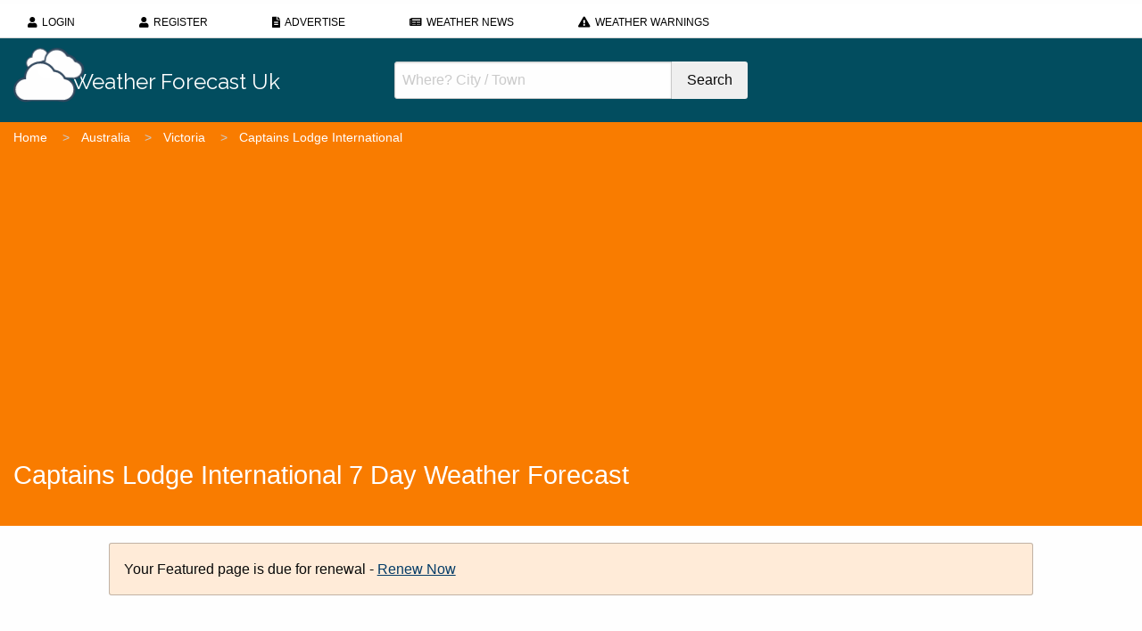

--- FILE ---
content_type: text/html; charset=utf-8
request_url: https://www.weatherforecast.co.uk/australia/victoria/captains-lodge-international-7916.html
body_size: 6320
content:
<!doctype html> <html class="no-js" lang="en" dir="ltr"> <head> <link rel="canonical" href="https://www.weatherforecast.co.uk/australia/victoria/captains-lodge-international-7916.html"/> <meta name="description" content="Captains Lodge International, Sale information and weather forecast. Includes a 15 day weather forecast, pictures and contact information."/> <script src="https://www.weatherforecast.co.uk/javascriptheader.js" type="text/javascript"></script> <link rel="stylesheet" href="/components/components/font-awesome/css/fontawesome.min.css" type="text/css"/> <link rel="stylesheet" href="/components/components/font-awesome/css/brands.css" type="text/css"/> <link rel="stylesheet" href="/components/components/font-awesome/css/solid.css" type="text/css"/> <link rel="stylesheet" href="/jquery/jquery-ui.min.css" type="text/css"/> <script type="text/javascript">
jQuery(document).ready(function(){$(".outlink").click(function(e){wsn_counthit(this.id.replace("out",""));});$("#mobilemenubutton").click(function(e){$(".menuitems").toggle(500);if($(".navbar-nav").length)$(".navbar-nav > li:not(:first-child)").toggle();});$(".memuitems a").click(function(e){$(".menuitems").hide(500);});$("#dismisscookienotice").click(function(){$("#cookienotice").hide();wsn_makecookie("dismisscookienotice","true",365,"/");});wsn_closeboxes();$('body').on('click','a.ajaxlink',function(e){wsn_doajaxlink(e,this.href);});$('a.ajaxdelete').click(function(e){wsn_doajaxdelete(e,this.href,this.id);});});</script> <script async src="https://www.googletagmanager.com/gtag/js?id=UA-113361282-2"></script> <script>
window.dataLayer=window.dataLayer||[];function gtag(){dataLayer.push(arguments);}
gtag('js',new Date());gtag('config','UA-113361282-2',{client_storage:'none',anonymize_ip:true,client_id:'a0c547134191b70ba2457182ae6604ee'});gtag('config','GTM-WSV938T',{client_storage:'none',anonymize_ip:true,client_id:'a0c547134191b70ba2457182ae6604ee'});</script> <meta charset="utf-8"> <meta http-equiv="x-ua-compatible" content="ie=edge"> <meta name="viewport" content="width=device-width, initial-scale=1.0"> <title>Captains Lodge International (5 Day Weather Forecast For Sale)</title> <link rel="stylesheet" type="text/css" href="/css/weather.css"> <link rel="stylesheet" href="/css/foundation.min.css"> <link rel="preload" href="/css/weather-icons.css" as="style" onload="this.onload=null;this.rel='stylesheet'"> <noscript><link rel="stylesheet" href="/css/weather-icons.css"></noscript> <link rel="preload" href="/css/weather-icons-wind.css" as="style" onload="this.onload=null;this.rel='stylesheet'"> <noscript><link rel="stylesheet" href="/css/weather-icons-wind.css"></noscript> <link rel="stylesheet" href="/templates/styles/default1.css" type="text/css"/> <link rel="preload" href="/css/jquery.rcrumbs.min.css" as="style" onload="this.onload=null;this.rel='stylesheet'"> <noscript><link rel="stylesheet" href="/css/jquery.rcrumbs.min.css"></noscript> <link rel="preload" href="//use.fontawesome.com/releases/v5.0.13/css/all.css" crossorigin="anonymous" integrity="sha384-DNOHZ68U8hZfKXOrtjWvjxusGo9WQnrNx2sqG0tfsghAvtVlRW3tvkXWZh58N9jp" as="style" onload="this.onload=null;this.rel='stylesheet'"> <noscript><link rel="stylesheet" href="//use.fontawesome.com/releases/v5.0.13/css/all.css" integrity="sha384-DNOHZ68U8hZfKXOrtjWvjxusGo9WQnrNx2sqG0tfsghAvtVlRW3tvkXWZh58N9jp" crossorigin="anonymous"></noscript> <link rel="icon" href="//weatherforecast.co.uk/blog/wp-content/uploads/2023/01/logo-150x150.png" sizes="32x32"/> <link rel="icon" href="//weatherforecast.co.uk/blog/wp-content/uploads/2023/01/logo-300x300.png" sizes="192x192"/> <link rel="apple-touch-icon" href="//weatherforecast.co.uk/blog/wp-content/uploads/2023/01/logo-300x300.png"/> <meta name="msapplication-TileImage" content="https://weatherforecast.co.uk/blog/wp-content/uploads/2023/01/logo-300x300.png"/> <script type="application/ld json">
{
"@context": "http://schema.org",
"@type": "WebSite",
"mainEntityOfPage": {
"@type": "WebPage",
"@id": "https://www.weatherforecast.co.uk/australia/victoria/captains-lodge-international-7916.html"
},

"url": "http://www.captainslodgeint.com",
"name": "Captains Lodge International",
"datePublished": "2014-08-24UTC00:43:40 00:00",
"dateModified": "",
"author": {
"@type": "Person",
"name": "info@captainslodgeint.com"
},
"publisher": {
"@type": "Organization",
"url": "https://www.weatherforecast.co.uk",
"name": "weatherforecast.co.uk",
"logo": {
"@type": "ImageObject",
"url": "https://www.weatherforecast.co.uk/templates/images_default/transparent.png"
 }
}
},
"description": "Set on 3 acres of landscaped garden with in-ground pool and a charming BBQ area Captains Lodge International is ideally situated at the junction of Princes- and South Gippsland highways to explore the..."
}
</script> <style type="text/css"> .nav .breadcrumb li:after { content: "»"; } .nav .breadcrumb li:last-child:after { content: ""; } </style> <meta property="weatherforecast.co.uk:location:latitude" content="-38.10718"> <meta property="weatherforecast.co.uk:location:longitude" content="147.0396771"> <meta property="og:url" content="https://www.weatherforecast.co.uk/australia/victoria/captains-lodge-international-7916.html"/> <meta property="og:title" content="Captains Lodge International (5 Day Weather Forecast For Sale)"/> <meta property="og:description" content="Captains Lodge International, Sale information and weather forecast. Includes a 15 day weather forecast, pictures and contact information."/> <meta property="og:site_name" content="weatherforecast.co.uk"/> <meta property="og:type" content="website"/> </head> <body> <style> #top-bar ul{ { z-index:4; } #top-bar ul li{ margin-top:0px; padding-top:3px; } </style> <div id="title-bar" style="background-color: #024D5F;" class="title-bar" data-responsive-toggle="top-bar" data-hide-for="medium"> <button class="menu-icon" type="button" data-toggle></button> <div class="title-bar-title" data-toggle>Weather Forecast Menu</div> </div> <div id="top-bar" class="top-bar" style="background-color: white; margin-top: 4px;width:100%;max-height:45px;z-index:4;"> <div class="small-12 columns"> <ul id="menu-top-nav" class="dropdown vertical medium-horizontal menu" style="background-color: white; margin-top: 4px;width:100%;"> <li><a href="//weatherforecast.co.uk/index.php?action=userlogin"><i class="fas fa-user" style="margin-right:5px;"></i>Login</a></li> <li><a href="//weatherforecast.co.uk/register.php"><i class="fas fa-user" style="margin-right:5px;"></i>Register</a></li> <li> <a href="/suggest.php?action=addlink"><i class="fas fa-file-alt" style="margin-right:5px;"></i>Advertise</a> </li> <li> <a href="//weatherforecast.co.uk/blog/"><i class='fa fa-newspaper' style="margin-right:5px;"></i>Weather News</a> </li> <li> <a href="//weatherforecast.co.uk/blog/category/weather-warnings/"><i class='fa fa-exclamation-triangle' style="margin-right:5px;"></i>Weather Warnings</a> </li> </ul> </div> </div> <header id="mainHeader"> <div class="row"> <div class="small-12 medium-6 large-4 columns logo small-order-1 medium-order-1 large-order-1"> <a href="/"> <div class="weatherlogo"> <div class="wrapper1"> <div class="sun"></div> <div class="cloud"> <div class="cloud1"> <ul> <li></li> <li></li> <li></li> <li></li> </ul> </div> <div class="cloud1 c_shadow"> <ul> <li></li> <li></li> <li></li> <li></li> </ul> </div> </div> <div class="cloud_s"> <div class="cloud1"> <ul> <li></li> <li></li> <li></li> <li></li> </ul> </div> <div class="cloud1 c_shadow"> <ul> <li></li> <li></li> <li></li> <li></li> </ul> </div> </div> <div class="cloud_vs"> <div class="cloud1"> <ul> <li></li> <li></li> <li></li> <li></li> </ul> </div> <div class="cloud1 c_shadow"> <ul> <li></li> <li></li> <li></li> <li></li> </ul> </div> </div> <div class="haze"></div> <div class="haze_stripe"></div> <div class="haze_stripe"></div> <div class="haze_stripe"></div> <div class="thunder"></div> <div class="rain"> <ul> <li></li> <li></li> <li></li> </ul> </div> <div class="sleet"> <ul> <li></li> <li></li> <li></li> </ul> </div> </div> <div class="logotext"> Weather Forecast Uk </div> </div> </a> </div> <div class="small-12 medium-12 large-4 columns small-order-2 medium-order-3 large-order-2"> <form action="/search.php" method="POST"> <input type="hidden" name="condition" value="like"> <input type="hidden" name="filled" value="1"> <input type="hidden" name="whichtype" value="links"> <div class="input-group"> <input type="search" name="search" class="input-group-field" placeholder="Where? City / Town"/> <div class="input-group-button"> <input type="submit" class="button secondary" value="Search"> </div> </div> </form> </div> </div> </header> <nav id="crumbs"> <div class="row"> <div class="medium-12 columns"> <div class="rcrumbs" id="breadcrumbs"> <ul class="breadcrumb"> <li><a href="/">Home</a> <span class="divider">></span></li> <li><a href="../">Australia</a> <span class="divider">></span></li> <li><a href="./">Victoria</a> <span class="divider">></span></li> <li class="active">Captains Lodge International</li> </ul> </div> </div> </div> </nav> <section class="pageHeader"> <div class="row"> <div class="medium-12 columns"> <h1>Captains Lodge International 7 Day Weather Forecast</h1> </div> </div> </section> <div class="row align-center"> <div class="small-12 medium-11 large-10 columns align-center"> <div class="callout warning" style="margin:1.2rem 0;"> <p>Your Featured page is due for renewal - <a href="/link.php?action=sponsor&id=7916&TID=renew" style="text-decoration:underline">Renew Now</a></p> </div> <section id="summary"> <h2>Captains Lodge International</h2> <div class="description"> <p class="type">Accommodation in Sale, Victoria.</p> <p>Set on 3 acres of landscaped garden with in-ground pool and a charming BBQ area Captains Lodge International is ideally situated at the junction of Princes- and South Gippsland highways to explore the beauties of Gippsland such as the pristine 90 mile beach, the scenic Gippsland Lakes, a range of stunning National Parks with their fascinating flora and Fauna as well as the High country. Our restaurant takes you on a culinary journey to explore a f...</p> </div> <div class="controls"> <a href="#fullDetails" class="button">Read Full Details</a> <a href="http://www.captainslodgeint.com/" class="button">Visit Website</a> </div> </section> </div> </div> <section id="sevenDay"> <div class="row"> <div class="small-12 medium-12 large-12 columns"> <script async src="https://pagead2.googlesyndication.com/pagead/js/adsbygoogle.js"></script> <ins class="adsbygoogle" style="display:block" data-ad-client="ca-pub-6213817451402934" data-ad-slot="3307899781" data-ad-format="auto" data-full-width-responsive="true"></ins> <script>
(adsbygoogle=window.adsbygoogle||[]).push({});</script> </div></div> <div class="row"> <div class="small-12 medium-12 large-12 columns"> <div class="row"> <div class="small-12 medium-12 large-12 columns align-self-middle"> <h2>5 Day Forecast For Captains Lodge International</h2> <p>Our 5 day weather forecast for Sale updated throughout the day, making it ideal for planning leisure activities, travel and events. <a data-toggle="aboutWeather">Read more</a> about our weather forecasts.</p> <ul class="tabs" data-responsive-accordion-tabs="accordion medium-tabs" id="sevenDayTabs"> <li class="tabs-title is-active"> <a href="#pane0" aria-selected="true">Today</a> </li> <li class="tabs-title"> <a href="#pane1">Tomorrow</a> </li> <li class="tabs-title"> <a href="#pane2">Mon 26</a> </li> <li class="tabs-title"> <a href="#pane3">Tue 27</a> </li> <li class="tabs-title"> <a href="#pane4">Wed 28</a> </li> <li class="tabs-title"> <a href="#pane5">Thu 29</a> </li> </ul> <div id="weatherdetails" class="tabs-content" data-tabs-content="sevenDayTabs" style="min-height:740px;"> <div class="tabs-panel is-active blur_effect" id="pane0" role="tabpanel" aria-labelledby="pane0-label"> <div>On 03/02/2023 the sun will rise at 07:45 and will set at 16:46. It will be a mild day, with temperatures reaching around 11.8°C. Today is expected to be a dry day, with a very low chance of rain. Moderate to strong winds are expected. </div> <div class="row small-up-2 medium-up-4 large-up-8"> <div class="column weatherDay"> <div class="hour">Midnight</div> <div class="icon"><img src="/newicons/Overcast.svg" alt="Overcast skies" title="Overcast skies"></div> <div class="description">Overcast skies</div> <div class="temp tc9">8.8°C <span class="fh">(47.9°F)</span></div> <p>Wind speed: 31 mph / undefined kph</p> <p class="wind">Wind direction: <span class="wi wi-wind wi-from-wsw"></span> (259°, WSW) </p> <p>Humidity: 77%</p> <p>Visibility: 6.2 miles / 10 km</p> <p>Pressure: 30.27 in / 1022 mb</p> <p>Precipitation: 0 in / 0 mm</p></div> <div class="column weatherDay"> <div class="hour">3am</div> <div class="icon"><img src="/newicons/Cloudy.svg" alt="Cloudy skies" title="Cloudy skies"></div> <div class="description">Cloudy skies</div> <div class="temp tc10">9.5°C <span class="fh">(49.2°F)</span></div> <p>Wind speed: 33 mph / undefined kph</p> <p class="wind">Wind direction: <span class="wi wi-wind wi-from-wsw"></span> (256°, WSW) </p> <p>Humidity: 82%</p> <p>Visibility: 6.2 miles / 10 km</p> <p>Pressure: 30.27 in / 1022 mb</p> <p>Precipitation: 0 in / 0 mm</p></div> <div class="column weatherDay"> <div class="hour">6am</div> <div class="icon"><img src="/newicons/Overcast.svg" alt="Overcast skies" title="Overcast skies"></div> <div class="description">Overcast skies</div> <div class="temp tc10">9.5°C <span class="fh">(49.1°F)</span></div> <p>Wind speed: 31 mph / undefined kph</p> <p class="wind">Wind direction: <span class="wi wi-wind wi-from-w"></span> (269°, W)</p> <p>Humidity: 84%</p> <p>Visibility: 6.2 miles / 10 km</p> <p>Pressure: 30.32 in / 1024 mb</p> <p>Precipitation: 0 in / 0 mm</p></div> <div class="column weatherDay"> <div class="hour">9am</div> <div class="icon"><img src="/newicons/Cloudy.svg" alt="Cloudy skies" title="Cloudy skies"></div> <div class="description">Cloudy skies</div> <div class="temp tc10">9.8°C <span class="fh">(49.6°F)</span></div> <p>Wind speed: 24 mph / undefined kph</p> <p class="wind">Wind direction: <span class="wi wi-wind wi-from-w"></span> (276°, W)</p> <p>Humidity: 85%</p> <p>Visibility: 6.2 miles / 10 km</p> <p>Pressure: 30.4 in / 1027 mb</p> <p>Precipitation: 0 in / 0 mm</p></div> <div class="column weatherDay"> <div class="hour">Noon</div> <div class="icon"><img src="/newicons/Overcast.svg" alt="Overcast skies" title="Overcast skies"></div> <div class="description">Overcast skies</div> <div class="temp tc12">11.8°C <span class="fh">(53.3°F)</span></div> <p>Wind speed: 24 mph / undefined kph</p> <p class="wind">Wind direction: <span class="wi wi-wind wi-from-w"></span> (275°, W)</p> <p>Humidity: 82%</p> <p>Visibility: 6.2 miles / 10 km</p> <p>Pressure: 30.44 in / 1028 mb</p> <p>Precipitation: 0 in / 0 mm</p></div> <div class="column weatherDay"> <div class="hour">3pm</div> <div class="icon"><img src="/newicons/PartlyCloudyDay.svg" alt="Partly cloudy skies" title="Partly cloudy skies"></div> <div class="description">Partly cloudy skies</div> <div class="temp tc11">11.2°C <span class="fh">(52.2°F)</span></div> <p>Wind speed: 23 mph / undefined kph</p> <p class="wind">Wind direction: <span class="wi wi-wind wi-from-wnw"></span> (282°, WNW) </p> <p>Humidity: 82%</p> <p>Visibility: 6.2 miles / 10 km</p> <p>Pressure: 30.46 in / 1029 mb</p> <p>Precipitation: 0 in / 0 mm</p></div> <div class="column weatherDay"> <div class="hour">6pm</div> <div class="icon"><img src="/newicons/Clear.svg" alt="Clear skies" title="Clear skies"></div> <div class="description">Clear skies</div> <div class="temp tc9">8.6°C <span class="fh">(47.5°F)</span></div> <p>Wind speed: 17 mph / undefined kph</p> <p class="wind">Wind direction: <span class="wi wi-wind wi-from-w"></span> (268°, W)</p> <p>Humidity: 87%</p> <p>Visibility: 6.2 miles / 10 km</p> <p>Pressure: 30.52 in / 1031 mb</p> <p>Precipitation: 0 in / 0 mm</p></div> <div class="column weatherDay"> <div class="hour">9pm</div> <div class="icon"><img src="/newicons/Clear.svg" alt="Clear skies" title="Clear skies"></div> <div class="description">Clear skies</div> <div class="temp tc7">7.2°C <span class="fh">(44.9°F)</span></div> <p>Wind speed: 13 mph / undefined kph</p> <p class="wind">Wind direction: <span class="wi wi-wind wi-from-w"></span> (269°, W)</p> <p>Humidity: 91%</p> <p>Visibility: 6.2 miles / 10 km</p> <p>Pressure: 30.58 in / 1033 mb</p> <p>Precipitation: 0 in / 0 mm</p></div> </div> </div> <div class="tabs-panel" id="pane1" role="tabpanel" aria-labelledby="pane1-label"></div> <div class="tabs-panel" id="pane2" role="tabpanel" aria-labelledby="pane2-label"></div> <div class="tabs-panel" id="pane3" role="tabpanel" aria-labelledby="pane3-label"></div> <div class="tabs-panel" id="pane4" role="tabpanel" aria-labelledby="pane4-label"></div> <div class="tabs-panel" id="pane5" role="tabpanel" aria-labelledby="pane5-label"></div> </div> </div> </section> <div class="reveal" id="aboutWeather" data-reveal> <h3>About Our Weather Forecast For Sale</h3> <p>Our weather forecast for Sale is updated throughout the day and has been found to be very reliable for planning activities such as days out, leisure, travel, events, fishing, golf and gardening.</p> <p>For activities that rely on weather forecasts for safety or financial reasons, such as farming, flying, sailing and shipping, we have found our forecasts to be reliable, but we always recommend that you compare several weather forecast sources to ensure you are able to plan your activities safely.</p> <button class="close-button" data-close aria-label="Close reveal" type="button"> <span aria-hidden="true">&times;</span> </button> </div> <script src="https://cdnjs.cloudflare.com/ajax/libs/jquery/1.12.4/jquery.min.js" integrity="sha256-ZosEbRLbNQzLpnKIkEdrPv7lOy9C27hHQ+Xp8a4MxAQ=" crossorigin="anonymous"></script> <script src="https://www.weatherforecast.co.uk/js/weatherforecastapi.js"></script> <script>
document.addEventListener("DOMContentLoaded",function(){var lat="-38.10718";var long="147.0396771";var tabs=document.getElementById('sevenDayTabs');const forecast=new WeatherForecastApi(tabs);forecast.getForecastDataFromLatLong(lat,long).then(forecastData=>{if(forecastData){forecast.addDayTabs(forecastData["dayForecasts"],0);forecast.addDayTabContent(forecastData["dayForecasts"][0],0,1);setTimeout(()=>{for(let j=1;j<forecastData["dayForecasts"].length;++j)
forecast.addDayTabContent(forecastData["dayForecasts"][j],j,0);},1000);}}).catch(error=>{console.error("Error fetching weather data:",error);});});</script> <div class="row align-center"> <div class="small-12 medium-11 large-10 columns align-center"> <section id="fullDetails"> <h2>Captains Lodge International</h2> <div class="description"> <p class="type"> 46-54 Wurruk Way / Crn Fisk street<br>Sale<br>Victoria<br>3850</p> <p class="phone"><i class="fas fa-phone"></i> 613 51443766</p> <p class="web"><i class="fas fa-globe"></i> <a href="http://www.captainslodgeint.com/">Visit Website</a></p> <p>Set on 3 acres of landscaped garden with in-ground pool and a charming BBQ area Captains Lodge International is ideally situated at the junction of Princes- and South Gippsland highways to explore the beauties of Gippsland such as the pristine 90 mile beach, the scenic Gippsland Lakes, a range of stunning National Parks with their fascinating flora and Fauna as well as the High country.<br/><br/>Our restaurant takes you on a culinary journey to explore a fusion of traditional Austrian cuisine with the best Gippsland has to offer.<br/><br/>Sit in the garden relaxing with a drink and watch the rainbow lorikeets feed , take a stroll along the beach or through the internationally acclaimed wetlands, enjoy a coffee in one of the many coffee shops or a stroll through the Sale Art gallery, visit one of the local wineries, the possibilities are endless.</p> </div> <div class="controls"> <a href="http://www.captainslodgeint.com/" class="button">Visit Website</a> </div> </section> </div> </div> <div class="box"> <div class="content"> <a href="/index.php?action=report&linkid=7916&TID=report&usewrapper=yes" class="savelinks button expanded" style="color:#FFF;max-width: 200px;margin-left:auto;margin-right: auto;z-index:100;">Report Listing</a> </div> </div> <footer id="siteFooter" style="position:relative;z-index:999;"> <div class="row"> <div class="small-12 medium-6 large-3 columns"> <a href="/"><img src="/templates/images_default/wfLogo.png" alt="WeatherForecast.co.uk Logo. 5 day weather forecast for the UK and abroad."/></a> <ul> <li><a href="/privacy-policy.php">Privacy Policy</a></li> <li><a href="/index.php?action=cookie&TID=cookiepolicy">Cookie Policy</a></li> <li><a href="/contact.php">Contact Us</a></li> <li><a href="/index.php?action=tos&TID=tos">Terms of Service</a></li> </ul> </div> <div class="small-12 medium-6 large-3 columns"> <h3>United Kingdom</h3> <ul> <li><a href="/united-kingdom/england/">England</a></li> <li><a href="/united-kingdom/scotland/">Scotland</a></li> <li><a href="/united-kingdom/wales/">Wales</a></li> <li><a href="/united-kingdom/northern-ireland/">Northern Ireland</a></li> </ul> </div> <div class="small-12 medium-6 large-3 columns"> <h3>Members</h3> <ul> <li><a href="/register.php">Register</a></li> <li><a href="/index.php?action=userlogin">Log In</a></li> <li><a href="/suggest.php">Create A Page</a></li> </ul> </div> <div class="small-12 medium-6 large-3 columns"> <h3>Weather Forecast</h3> <form action="/search.php" method="POST"> <input type="hidden" name="condition" value="like"> <input type="hidden" name="filled" value="1"> <input type="hidden" name="whichtype" value="links"> <input type="search" name="search" placeholder="Where? City / Town"/> <input type="submit" class="button secondary expanded" value="Search"> </form> </div> </div> <div class="row"> <div class="small-12 columns" style="width:100%;text-align:center;"> Web design by&nbsp;<a id="webdesign" style="color:#F97C00;text-decoration: underline;" id="link_text-219-87" href="//www.briidea.co.uk/" target="_blank">briidea web design &amp; seo</a> </div> </div> </footer> <style> .cc-color-override-487442651{ position:fixed!important; } </style> <script src="https://cdnjs.cloudflare.com/ajax/libs/jquery/1.12.4/jquery.min.js" integrity="sha256-ZosEbRLbNQzLpnKIkEdrPv7lOy9C27hHQ+Xp8a4MxAQ=" crossorigin="anonymous"></script> <script src="https://www.weatherforecast.co.uk/js/foundation.min.js"></script> <script async src="https://www.weatherforecast.co.uk/js/jquery.rcrumbs.min.js"></script> <script src="https://unpkg.com/masonry-layout@4/dist/masonry.pkgd.min.js"></script> <script src="https://unpkg.com/imagesloaded@4/imagesloaded.pkgd.min.js"></script> <link rel="stylesheet" type="text/css" href="/css/jquery.rcrumbs.min.css"> <script src="https://www.weatherforecast.co.uk/js/jquery.rcrumbs.min.js"></script> <script>
jQuery(document).foundation();var $grid=jQuery('.grid').masonry({itemSelector:'.grid-item',columnWidth:'.grid-sizer',percentPosition:true})
$grid.imagesLoaded().progress(function(){$grid.masonry('layout');});jQuery(document).ready(function(){jQuery("#breadcrumbs").rcrumbs();});</script> <script>
try{const nm="FCCDCF";const dm="www.weatherforecast.co.uk";const pa="/";let tc=('; '+document.cookie).split('; '+nm+'=');if(tc.length===2){tc=decodeURIComponent(tc.pop().split(';').shift());tc=JSON.parse(tc)[3][0].substring(1,9);tc=Uint8Array.from(window.atob(tc),(v)=>v.charCodeAt(0));let dt=(tc[0]*2**28)+(tc[1]*2**20)+(tc[2]*2**12)+
(tc[3]*2**4)+(tc[4]>>4);if(Date.now()/1000-dt/10>86400*365)
document.cookie=nm+"=;path="+pa+";domain="+dm+";expires="+new Date(0).toUTCString();}}finally{}</script> <script data-ad-client="ca-pub-6213817451402934" async
                    src="https://pagead2.googlesyndication.com/pagead/js/adsbygoogle.js"></script> <img src="/helper.php?action=linksponsorships" style="width: 1px; height: 1px;" alt="" class="helperimage"></body> </html>

--- FILE ---
content_type: text/html; charset=UTF-8
request_url: https://www.weatherforecast.co.uk/weatherforecastlatlong.php
body_size: 5566
content:
{"latitude":"-38.10718","longitude":"147.0396771","timezone":"Wurruk","dayForecasts":[{"date":"24\/01\/2026","sunriseTime":null,"sunsetTime":null,"moonriseTime":null,"moonsetTime":null,"moonphase":null,"temperatureMaxC":20.47,"temperatureMaxF":68.846,"temperatureMinC":20.47,"temperatureMinF":68.846,"precipitationTotalMm":0,"precipitationTotalIn":0,"rainTotalMm":null,"rainTotalIn":null,"snowTotalIn":0,"probPrecipPct":0,"humidityMaxPct":38,"humidityMinPct":38,"windSpeedMaxMph":7.963506400000001,"windSpeedMaxKmh":12.816,"windSpeedMaxKts":6.9200704,"windSpeedMaxMs":3.56,"windGustMaxMph":21.8772732,"windGustMaxKmh":35.208,"windGustMaxKts":19.0107552,"windGustMaxMs":9.78,"slpMaxIn":29.648120000000002,"slpMaxMb":1004,"slpMinIn":29.648120000000002,"slpMinMb":1004,"intradayForecasts":[{"date":"24\/01\/2026","time":"2100","wx_desc":"overcast clouds","wx_code":804,"wx_icon":"04d","temp_c":20.47,"temp_f":68.846,"feelslike_c":19.56,"feelslike_f":67.208,"winddir_deg":256,"winddir_compass":"WSW","windspd_mph":7.963506400000001,"windspd_kmh":12.816,"windspd_kts":6.9200704,"windspd_ms":3.56,"windgust_mph":21.8772732,"windgust_kmh":35.208,"windgust_kts":19.0107552,"windgust_ms":9.78,"cloudlow_pct":null,"cloudmid_pct":null,"cloudhigh_pct":null,"cloudtotal_pct":99,"precip_mm":0,"precip_in":0,"rain_mm":null,"rain_in":null,"snow_mm":0,"snow_in":0,"snow_accum_cm":null,"snow_accum_in":null,"prob_precip_pct":0,"humid_pct":38,"dewpoint_c":5.661058061472268,"dewpoint_f":42.18990451065008,"vis_km":10,"vis_mi":6.21371,"slp_mb":1004,"slp_in":29.648120000000002}],"snowTotalMm":0},{"date":"25\/01\/2026","sunriseTime":null,"sunsetTime":null,"moonriseTime":null,"moonsetTime":null,"moonphase":null,"temperatureMaxC":29.44,"temperatureMaxF":84.992,"temperatureMinC":13.89,"temperatureMinF":57.002,"precipitationTotalMm":0,"precipitationTotalIn":0,"rainTotalMm":null,"rainTotalIn":null,"snowTotalIn":0,"probPrecipPct":0,"humidityMaxPct":99,"humidityMinPct":26,"windSpeedMaxMph":13.8019198,"windSpeedMaxKmh":22.212,"windSpeedMaxKts":11.9934928,"windSpeedMaxMs":6.17,"windGustMaxMph":17.9626282,"windGustMaxKmh":28.907999999999998,"windGustMaxKts":15.6090352,"windGustMaxMs":8.03,"slpMaxIn":29.94342,"slpMaxMb":1014,"slpMinIn":29.648120000000002,"slpMinMb":1004,"intradayForecasts":[{"date":"25\/01\/2026","time":"0000","wx_desc":"overcast clouds","wx_code":804,"wx_icon":"04d","temp_c":22.37,"temp_f":72.266,"feelslike_c":21.58,"feelslike_f":70.844,"winddir_deg":234,"winddir_compass":"SW","windspd_mph":12.459755800000002,"windspd_kmh":20.052000000000003,"windspd_kts":10.8271888,"windspd_ms":5.57,"windgust_mph":17.9626282,"windgust_kmh":28.907999999999998,"windgust_kts":15.6090352,"windgust_ms":8.03,"cloudlow_pct":null,"cloudmid_pct":null,"cloudhigh_pct":null,"cloudtotal_pct":97,"precip_mm":0,"precip_in":0,"rain_mm":null,"rain_in":null,"snow_mm":0,"snow_in":0,"snow_accum_cm":null,"snow_accum_in":null,"prob_precip_pct":0,"humid_pct":35,"dewpoint_c":6.151527812606329,"dewpoint_f":43.07275006269139,"vis_km":10,"vis_mi":6.21371,"slp_mb":1004,"slp_in":29.648120000000002},{"date":"25\/01\/2026","time":"0300","wx_desc":"overcast clouds","wx_code":804,"wx_icon":"04d","temp_c":29.3,"temp_f":84.74,"feelslike_c":27.91,"feelslike_f":82.238,"winddir_deg":233,"winddir_compass":"SW","windspd_mph":13.8019198,"windspd_kmh":22.212,"windspd_kts":11.9934928,"windspd_ms":6.17,"windgust_mph":17.1349604,"windgust_kmh":27.576,"windgust_kts":14.8898144,"windgust_ms":7.66,"cloudlow_pct":null,"cloudmid_pct":null,"cloudhigh_pct":null,"cloudtotal_pct":98,"precip_mm":0,"precip_in":0,"rain_mm":null,"rain_in":null,"snow_mm":0,"snow_in":0,"snow_accum_cm":null,"snow_accum_in":null,"prob_precip_pct":0,"humid_pct":26,"dewpoint_c":7.791162207428343,"dewpoint_f":46.024091973371014,"vis_km":10,"vis_mi":6.21371,"slp_mb":1005,"slp_in":29.67765},{"date":"25\/01\/2026","time":"0600","wx_desc":"overcast clouds","wx_code":804,"wx_icon":"04d","temp_c":29.44,"temp_f":84.992,"feelslike_c":28.25,"feelslike_f":82.85,"winddir_deg":148,"winddir_compass":"SSE","windspd_mph":10.6478344,"windspd_kmh":17.136,"windspd_kts":9.252678399999999,"windspd_ms":4.76,"windgust_mph":13.242684800000001,"windgust_kmh":21.312,"windgust_kts":11.5075328,"windgust_ms":5.92,"cloudlow_pct":null,"cloudmid_pct":null,"cloudhigh_pct":null,"cloudtotal_pct":95,"precip_mm":0,"precip_in":0,"rain_mm":null,"rain_in":null,"snow_mm":0,"snow_in":0,"snow_accum_cm":null,"snow_accum_in":null,"prob_precip_pct":0,"humid_pct":30,"dewpoint_c":10.030532710191494,"dewpoint_f":50.05495887834469,"vis_km":10,"vis_mi":6.21371,"slp_mb":1006,"slp_in":29.70718},{"date":"25\/01\/2026","time":"0900","wx_desc":"few clouds","wx_code":801,"wx_icon":"02d","temp_c":19.54,"temp_f":67.172,"feelslike_c":19.27,"feelslike_f":66.686,"winddir_deg":119,"winddir_compass":"ESE","windspd_mph":8.8582824,"windspd_kmh":14.256,"windspd_kts":7.6976064,"windspd_ms":3.96,"windgust_mph":14.54011,"windgust_kmh":23.400000000000002,"windgust_kts":12.63496,"windgust_ms":6.5,"cloudlow_pct":null,"cloudmid_pct":null,"cloudhigh_pct":null,"cloudtotal_pct":24,"precip_mm":0,"precip_in":0,"rain_mm":null,"rain_in":null,"snow_mm":0,"snow_in":0,"snow_accum_cm":null,"snow_accum_in":null,"prob_precip_pct":0,"humid_pct":66,"dewpoint_c":13.012012780147288,"dewpoint_f":55.421623004265115,"vis_km":10,"vis_mi":6.21371,"slp_mb":1010,"slp_in":29.825300000000002},{"date":"25\/01\/2026","time":"1200","wx_desc":"few clouds","wx_code":801,"wx_icon":"02n","temp_c":16.24,"temp_f":61.232,"feelslike_c":16.45,"feelslike_f":61.61,"winddir_deg":95,"winddir_compass":"E","windspd_mph":2.3711564000000003,"windspd_kmh":3.8160000000000003,"windspd_kts":2.0604704000000003,"windspd_ms":1.06,"windgust_mph":2.5501116,"windgust_kmh":4.104,"windgust_kts":2.2159776,"windgust_ms":1.14,"cloudlow_pct":null,"cloudmid_pct":null,"cloudhigh_pct":null,"cloudtotal_pct":14,"precip_mm":0,"precip_in":0,"rain_mm":null,"rain_in":null,"snow_mm":0,"snow_in":0,"snow_accum_cm":null,"snow_accum_in":null,"prob_precip_pct":0,"humid_pct":97,"dewpoint_c":15.762424784275876,"dewpoint_f":60.372364611696575,"vis_km":10,"vis_mi":6.21371,"slp_mb":1012,"slp_in":29.88436},{"date":"25\/01\/2026","time":"1500","wx_desc":"few clouds","wx_code":801,"wx_icon":"02n","temp_c":13.89,"temp_f":57.002,"feelslike_c":13.92,"feelslike_f":57.056,"winddir_deg":125,"winddir_compass":"SE","windspd_mph":2.3935258000000004,"windspd_kmh":3.8520000000000003,"windspd_kts":2.0799088,"windspd_ms":1.07,"windgust_mph":1.9685072000000001,"windgust_kmh":3.168,"windgust_kts":1.7105792,"windgust_ms":0.88,"cloudlow_pct":null,"cloudmid_pct":null,"cloudhigh_pct":null,"cloudtotal_pct":12,"precip_mm":0,"precip_in":0,"rain_mm":null,"rain_in":null,"snow_mm":0,"snow_in":0,"snow_accum_cm":null,"snow_accum_in":null,"prob_precip_pct":0,"humid_pct":99,"dewpoint_c":13.735126048146054,"dewpoint_f":56.7232268866629,"vis_km":10,"vis_mi":6.21371,"slp_mb":1013,"slp_in":29.913890000000002},{"date":"25\/01\/2026","time":"1800","wx_desc":"scattered clouds","wx_code":802,"wx_icon":"03n","temp_c":16.33,"temp_f":61.39399999999999,"feelslike_c":16.39,"feelslike_f":61.501999999999995,"winddir_deg":77,"winddir_compass":"ENE","windspd_mph":2.23694,"windspd_kmh":3.6,"windspd_kts":1.94384,"windspd_ms":1,"windgust_mph":10.6702038,"windgust_kmh":17.172,"windgust_kts":9.2721168,"windgust_ms":4.77,"cloudlow_pct":null,"cloudmid_pct":null,"cloudhigh_pct":null,"cloudtotal_pct":47,"precip_mm":0,"precip_in":0,"rain_mm":null,"rain_in":null,"snow_mm":0,"snow_in":0,"snow_accum_cm":null,"snow_accum_in":null,"prob_precip_pct":0,"humid_pct":91,"dewpoint_c":14.856052065695135,"dewpoint_f":58.74089371825124,"vis_km":10,"vis_mi":6.21371,"slp_mb":1012,"slp_in":29.88436},{"date":"25\/01\/2026","time":"2100","wx_desc":"overcast clouds","wx_code":804,"wx_icon":"04d","temp_c":17.75,"temp_f":63.95,"feelslike_c":17.72,"feelslike_f":63.896,"winddir_deg":94,"winddir_compass":"E","windspd_mph":4.451510600000001,"windspd_kmh":7.164,"windspd_kts":3.8682416,"windspd_ms":1.99,"windgust_mph":13.5111176,"windgust_kmh":21.744,"windgust_kts":11.7407936,"windgust_ms":6.04,"cloudlow_pct":null,"cloudmid_pct":null,"cloudhigh_pct":null,"cloudtotal_pct":100,"precip_mm":0,"precip_in":0,"rain_mm":null,"rain_in":null,"snow_mm":0,"snow_in":0,"snow_accum_cm":null,"snow_accum_in":null,"prob_precip_pct":0,"humid_pct":82,"dewpoint_c":14.63388753273111,"dewpoint_f":58.340997558916,"vis_km":10,"vis_mi":6.21371,"slp_mb":1014,"slp_in":29.94342}],"snowTotalMm":0},{"date":"26\/01\/2026","sunriseTime":null,"sunsetTime":null,"moonriseTime":null,"moonsetTime":null,"moonphase":null,"temperatureMaxC":26.6,"temperatureMaxF":79.88,"temperatureMinC":12.52,"temperatureMinF":54.536,"precipitationTotalMm":0,"precipitationTotalIn":0,"rainTotalMm":null,"rainTotalIn":null,"snowTotalIn":0,"probPrecipPct":0,"humidityMaxPct":98,"humidityMinPct":38,"windSpeedMaxMph":12.6834498,"windSpeedMaxKmh":20.412,"windSpeedMaxKts":11.0215728,"windSpeedMaxMs":5.67,"windGustMaxMph":22.033859,"windGustMaxKmh":35.46,"windGustMaxKts":19.146824,"windGustMaxMs":9.85,"slpMaxIn":29.94342,"slpMaxMb":1014,"slpMinIn":29.825300000000002,"slpMinMb":1010,"intradayForecasts":[{"date":"26\/01\/2026","time":"0000","wx_desc":"overcast clouds","wx_code":804,"wx_icon":"04d","temp_c":23.55,"temp_f":74.39,"feelslike_c":23.27,"feelslike_f":73.886,"winddir_deg":93,"winddir_compass":"E","windspd_mph":9.037237600000001,"windspd_kmh":14.544,"windspd_kts":7.8531136,"windspd_ms":4.04,"windgust_mph":11.6768268,"windgust_kmh":18.791999999999998,"windgust_kts":10.1468448,"windgust_ms":5.22,"cloudlow_pct":null,"cloudmid_pct":null,"cloudhigh_pct":null,"cloudtotal_pct":97,"precip_mm":0,"precip_in":0,"rain_mm":null,"rain_in":null,"snow_mm":0,"snow_in":0,"snow_accum_cm":null,"snow_accum_in":null,"prob_precip_pct":0,"humid_pct":50,"dewpoint_c":12.512535867326477,"dewpoint_f":54.52256456118766,"vis_km":10,"vis_mi":6.21371,"slp_mb":1014,"slp_in":29.94342},{"date":"26\/01\/2026","time":"0300","wx_desc":"clear sky","wx_code":800,"wx_icon":"01d","temp_c":26.6,"temp_f":79.88,"feelslike_c":26.6,"feelslike_f":79.88,"winddir_deg":100,"winddir_compass":"E","windspd_mph":12.191323,"windspd_kmh":19.62,"windspd_kts":10.593928,"windspd_ms":5.45,"windgust_mph":12.750558000000002,"windgust_kmh":20.52,"windgust_kts":11.079888,"windgust_ms":5.7,"cloudlow_pct":null,"cloudmid_pct":null,"cloudhigh_pct":null,"cloudtotal_pct":0,"precip_mm":0,"precip_in":0,"rain_mm":null,"rain_in":null,"snow_mm":0,"snow_in":0,"snow_accum_cm":null,"snow_accum_in":null,"prob_precip_pct":0,"humid_pct":38,"dewpoint_c":11.10057074573181,"dewpoint_f":51.98102734231726,"vis_km":10,"vis_mi":6.21371,"slp_mb":1012,"slp_in":29.88436},{"date":"26\/01\/2026","time":"0600","wx_desc":"clear sky","wx_code":800,"wx_icon":"01d","temp_c":24.43,"temp_f":75.974,"feelslike_c":23.95,"feelslike_f":75.11,"winddir_deg":100,"winddir_compass":"E","windspd_mph":12.6834498,"windspd_kmh":20.412,"windspd_kts":11.0215728,"windspd_ms":5.67,"windgust_mph":15.323039,"windgust_kmh":24.66,"windgust_kts":13.315304,"windgust_ms":6.85,"cloudlow_pct":null,"cloudmid_pct":null,"cloudhigh_pct":null,"cloudtotal_pct":0,"precip_mm":0,"precip_in":0,"rain_mm":null,"rain_in":null,"snow_mm":0,"snow_in":0,"snow_accum_cm":null,"snow_accum_in":null,"prob_precip_pct":0,"humid_pct":39,"dewpoint_c":9.562955128304882,"dewpoint_f":49.213319230948784,"vis_km":10,"vis_mi":6.21371,"slp_mb":1012,"slp_in":29.88436},{"date":"26\/01\/2026","time":"0900","wx_desc":"clear sky","wx_code":800,"wx_icon":"01d","temp_c":18.33,"temp_f":64.994,"feelslike_c":17.97,"feelslike_f":64.346,"winddir_deg":100,"winddir_compass":"E","windspd_mph":9.663580800000002,"windspd_kmh":15.552000000000001,"windspd_kts":8.3973888,"windspd_ms":4.32,"windgust_mph":22.033859,"windgust_kmh":35.46,"windgust_kts":19.146824,"windgust_ms":9.85,"cloudlow_pct":null,"cloudmid_pct":null,"cloudhigh_pct":null,"cloudtotal_pct":0,"precip_mm":0,"precip_in":0,"rain_mm":null,"rain_in":null,"snow_mm":0,"snow_in":0,"snow_accum_cm":null,"snow_accum_in":null,"prob_precip_pct":0,"humid_pct":67,"dewpoint_c":12.090869213206526,"dewpoint_f":53.763564583771746,"vis_km":10,"vis_mi":6.21371,"slp_mb":1013,"slp_in":29.913890000000002},{"date":"26\/01\/2026","time":"1200","wx_desc":"clear sky","wx_code":800,"wx_icon":"01n","temp_c":14.77,"temp_f":58.586,"feelslike_c":14.6,"feelslike_f":58.28,"winddir_deg":101,"winddir_compass":"E","windspd_mph":5.1897008,"windspd_kmh":8.352,"windspd_kts":4.509708799999999,"windspd_ms":2.32,"windgust_mph":17.291546200000003,"windgust_kmh":27.828000000000003,"windgust_kts":15.0258832,"windgust_ms":7.73,"cloudlow_pct":null,"cloudmid_pct":null,"cloudhigh_pct":null,"cloudtotal_pct":0,"precip_mm":0,"precip_in":0,"rain_mm":null,"rain_in":null,"snow_mm":0,"snow_in":0,"snow_accum_cm":null,"snow_accum_in":null,"prob_precip_pct":0,"humid_pct":88,"dewpoint_c":12.80056697072271,"dewpoint_f":55.041020547300874,"vis_km":10,"vis_mi":6.21371,"slp_mb":1013,"slp_in":29.913890000000002},{"date":"26\/01\/2026","time":"1500","wx_desc":"clear sky","wx_code":800,"wx_icon":"01n","temp_c":13.83,"temp_f":56.894,"feelslike_c":13.7,"feelslike_f":56.66,"winddir_deg":101,"winddir_compass":"E","windspd_mph":2.8409138,"windspd_kmh":4.572,"windspd_kts":2.4686768,"windspd_ms":1.27,"windgust_mph":9.1490846,"windgust_kmh":14.724,"windgust_kts":7.9503056,"windgust_ms":4.09,"cloudlow_pct":null,"cloudmid_pct":null,"cloudhigh_pct":null,"cloudtotal_pct":0,"precip_mm":0,"precip_in":0,"rain_mm":null,"rain_in":null,"snow_mm":0,"snow_in":0,"snow_accum_cm":null,"snow_accum_in":null,"prob_precip_pct":0,"humid_pct":93,"dewpoint_c":12.716494229330785,"dewpoint_f":54.88968961279541,"vis_km":10,"vis_mi":6.21371,"slp_mb":1012,"slp_in":29.88436},{"date":"26\/01\/2026","time":"1800","wx_desc":"clear sky","wx_code":800,"wx_icon":"01n","temp_c":12.52,"temp_f":54.536,"feelslike_c":12.39,"feelslike_f":54.302,"winddir_deg":72,"winddir_compass":"ENE","windspd_mph":1.7000744,"windspd_kmh":2.736,"windspd_kts":1.4773184,"windspd_ms":0.76,"windgust_mph":5.569980600000001,"windgust_kmh":8.964,"windgust_kts":4.8401616,"windgust_ms":2.49,"cloudlow_pct":null,"cloudmid_pct":null,"cloudhigh_pct":null,"cloudtotal_pct":2,"precip_mm":0,"precip_in":0,"rain_mm":null,"rain_in":null,"snow_mm":0,"snow_in":0,"snow_accum_cm":null,"snow_accum_in":null,"prob_precip_pct":0,"humid_pct":98,"dewpoint_c":12.212250314565795,"dewpoint_f":53.98205056621843,"vis_km":10,"vis_mi":6.21371,"slp_mb":1010,"slp_in":29.825300000000002},{"date":"26\/01\/2026","time":"2100","wx_desc":"few clouds","wx_code":801,"wx_icon":"02d","temp_c":15.6,"temp_f":60.08,"feelslike_c":15.36,"feelslike_f":59.648,"winddir_deg":95,"winddir_compass":"E","windspd_mph":1.7000744,"windspd_kmh":2.736,"windspd_kts":1.4773184,"windspd_ms":0.76,"windgust_mph":3.4896264000000006,"windgust_kmh":5.6160000000000005,"windgust_kts":3.0323904,"windgust_ms":1.56,"cloudlow_pct":null,"cloudmid_pct":null,"cloudhigh_pct":null,"cloudtotal_pct":17,"precip_mm":0,"precip_in":0,"rain_mm":null,"rain_in":null,"snow_mm":0,"snow_in":0,"snow_accum_cm":null,"snow_accum_in":null,"prob_precip_pct":0,"humid_pct":82,"dewpoint_c":12.535805841067885,"dewpoint_f":54.564450513922196,"vis_km":10,"vis_mi":6.21371,"slp_mb":1010,"slp_in":29.825300000000002}],"snowTotalMm":0},{"date":"27\/01\/2026","sunriseTime":null,"sunsetTime":null,"moonriseTime":null,"moonsetTime":null,"moonphase":null,"temperatureMaxC":37.27,"temperatureMaxF":99.086,"temperatureMinC":22.81,"temperatureMinF":73.05799999999999,"precipitationTotalMm":0,"precipitationTotalIn":0,"rainTotalMm":null,"rainTotalIn":null,"snowTotalIn":0,"probPrecipPct":0,"humidityMaxPct":52,"humidityMinPct":17,"windSpeedMaxMph":12.459755800000002,"windSpeedMaxKmh":20.052000000000003,"windSpeedMaxKts":10.8271888,"windSpeedMaxMs":5.57,"windGustMaxMph":35.343652000000006,"windGustMaxKmh":56.88,"windGustMaxKts":30.712672,"windGustMaxMs":15.8,"slpMaxIn":29.76624,"slpMaxMb":1008,"slpMinIn":29.58906,"slpMinMb":1002,"intradayForecasts":[{"date":"27\/01\/2026","time":"0000","wx_desc":"clear sky","wx_code":800,"wx_icon":"01d","temp_c":28.96,"temp_f":84.128,"feelslike_c":28.02,"feelslike_f":82.436,"winddir_deg":106,"winddir_compass":"ESE","windspd_mph":2.0356154,"windspd_kmh":3.2760000000000002,"windspd_kts":1.7688944,"windspd_ms":0.91,"windgust_mph":1.1855782000000001,"windgust_kmh":1.9080000000000001,"windgust_kts":1.0302352000000001,"windgust_ms":0.53,"cloudlow_pct":null,"cloudmid_pct":null,"cloudhigh_pct":null,"cloudtotal_pct":9,"precip_mm":0,"precip_in":0,"rain_mm":null,"rain_in":null,"snow_mm":0,"snow_in":0,"snow_accum_cm":null,"snow_accum_in":null,"prob_precip_pct":0,"humid_pct":33,"dewpoint_c":11.046027008222065,"dewpoint_f":51.88284861479972,"vis_km":10,"vis_mi":6.21371,"slp_mb":1008,"slp_in":29.76624},{"date":"27\/01\/2026","time":"0300","wx_desc":"clear sky","wx_code":800,"wx_icon":"01d","temp_c":37.27,"temp_f":99.086,"feelslike_c":35.21,"feelslike_f":95.378,"winddir_deg":129,"winddir_compass":"SE","windspd_mph":7.247685600000001,"windspd_kmh":11.664000000000001,"windspd_kts":6.2980416,"windspd_ms":3.24,"windgust_mph":4.6304658,"windgust_kmh":7.452,"windgust_kts":4.0237488,"windgust_ms":2.07,"cloudlow_pct":null,"cloudmid_pct":null,"cloudhigh_pct":null,"cloudtotal_pct":0,"precip_mm":0,"precip_in":0,"rain_mm":null,"rain_in":null,"snow_mm":0,"snow_in":0,"snow_accum_cm":null,"snow_accum_in":null,"prob_precip_pct":0,"humid_pct":17,"dewpoint_c":8.09625419979242,"dewpoint_f":46.573257559626356,"vis_km":10,"vis_mi":6.21371,"slp_mb":1005,"slp_in":29.67765},{"date":"27\/01\/2026","time":"0600","wx_desc":"clear sky","wx_code":800,"wx_icon":"01d","temp_c":34.98,"temp_f":94.964,"feelslike_c":33.27,"feelslike_f":91.886,"winddir_deg":111,"winddir_compass":"ESE","windspd_mph":10.1109688,"windspd_kmh":16.272,"windspd_kts":8.786156799999999,"windspd_ms":4.52,"windgust_mph":8.321416800000002,"windgust_kmh":13.392000000000001,"windgust_kts":7.2310848000000005,"windgust_ms":3.72,"cloudlow_pct":null,"cloudmid_pct":null,"cloudhigh_pct":null,"cloudtotal_pct":0,"precip_mm":0,"precip_in":0,"rain_mm":null,"rain_in":null,"snow_mm":0,"snow_in":0,"snow_accum_cm":null,"snow_accum_in":null,"prob_precip_pct":0,"humid_pct":22,"dewpoint_c":10.061176464843298,"dewpoint_f":50.11011763671794,"vis_km":10,"vis_mi":6.21371,"slp_mb":1004,"slp_in":29.648120000000002},{"date":"27\/01\/2026","time":"0900","wx_desc":"clear sky","wx_code":800,"wx_icon":"01d","temp_c":26.38,"temp_f":79.484,"feelslike_c":26.38,"feelslike_f":79.484,"winddir_deg":96,"winddir_compass":"E","windspd_mph":5.391025400000001,"windspd_kmh":8.676,"windspd_kts":4.6846544,"windspd_ms":2.41,"windgust_mph":8.231939200000001,"windgust_kmh":13.248000000000001,"windgust_kts":7.1533312,"windgust_ms":3.68,"cloudlow_pct":null,"cloudmid_pct":null,"cloudhigh_pct":null,"cloudtotal_pct":0,"precip_mm":0,"precip_in":0,"rain_mm":null,"rain_in":null,"snow_mm":0,"snow_in":0,"snow_accum_cm":null,"snow_accum_in":null,"prob_precip_pct":0,"humid_pct":39,"dewpoint_c":11.297302434001207,"dewpoint_f":52.33514438120217,"vis_km":10,"vis_mi":6.21371,"slp_mb":1005,"slp_in":29.67765},{"date":"27\/01\/2026","time":"1200","wx_desc":"clear sky","wx_code":800,"wx_icon":"01n","temp_c":22.81,"temp_f":73.05799999999999,"feelslike_c":22.35,"feelslike_f":72.23,"winddir_deg":65,"winddir_compass":"ENE","windspd_mph":3.802798,"windspd_kmh":6.12,"windspd_kts":3.304528,"windspd_ms":1.7,"windgust_mph":14.2940466,"windgust_kmh":23.003999999999998,"windgust_kts":12.4211376,"windgust_ms":6.39,"cloudlow_pct":null,"cloudmid_pct":null,"cloudhigh_pct":null,"cloudtotal_pct":6,"precip_mm":0,"precip_in":0,"rain_mm":null,"rain_in":null,"snow_mm":0,"snow_in":0,"snow_accum_cm":null,"snow_accum_in":null,"prob_precip_pct":0,"humid_pct":46,"dewpoint_c":10.575283035700473,"dewpoint_f":51.03550946426085,"vis_km":10,"vis_mi":6.21371,"slp_mb":1002,"slp_in":29.58906},{"date":"27\/01\/2026","time":"1500","wx_desc":"scattered clouds","wx_code":802,"wx_icon":"03n","temp_c":22.91,"temp_f":73.238,"feelslike_c":22.54,"feelslike_f":72.572,"winddir_deg":266,"winddir_compass":"W","windspd_mph":7.695073600000001,"windspd_kmh":12.384,"windspd_kts":6.6868096,"windspd_ms":3.44,"windgust_mph":25.9932428,"windgust_kmh":41.832,"windgust_kts":22.5874208,"windgust_ms":11.62,"cloudlow_pct":null,"cloudmid_pct":null,"cloudhigh_pct":null,"cloudtotal_pct":49,"precip_mm":0,"precip_in":0,"rain_mm":null,"rain_in":null,"snow_mm":0,"snow_in":0,"snow_accum_cm":null,"snow_accum_in":null,"prob_precip_pct":0,"humid_pct":49,"dewpoint_c":11.619121296829073,"dewpoint_f":52.914418334292336,"vis_km":10,"vis_mi":6.21371,"slp_mb":1003,"slp_in":29.61859},{"date":"27\/01\/2026","time":"1800","wx_desc":"scattered clouds","wx_code":802,"wx_icon":"03n","temp_c":23.88,"temp_f":74.984,"feelslike_c":23.68,"feelslike_f":74.624,"winddir_deg":247,"winddir_compass":"WSW","windspd_mph":12.459755800000002,"windspd_kmh":20.052000000000003,"windspd_kts":10.8271888,"windspd_ms":5.57,"windgust_mph":35.343652000000006,"windgust_kmh":56.88,"windgust_kts":30.712672,"windgust_ms":15.8,"cloudlow_pct":null,"cloudmid_pct":null,"cloudhigh_pct":null,"cloudtotal_pct":26,"precip_mm":0,"precip_in":0,"rain_mm":null,"rain_in":null,"snow_mm":0,"snow_in":0,"snow_accum_cm":null,"snow_accum_in":null,"prob_precip_pct":0,"humid_pct":52,"dewpoint_c":13.41626401439677,"dewpoint_f":56.14927522591419,"vis_km":10,"vis_mi":6.21371,"slp_mb":1005,"slp_in":29.67765},{"date":"27\/01\/2026","time":"2100","wx_desc":"overcast clouds","wx_code":804,"wx_icon":"04d","temp_c":24.11,"temp_f":75.398,"feelslike_c":23.93,"feelslike_f":75.074,"winddir_deg":251,"winddir_compass":"WSW","windspd_mph":6.666081200000001,"windspd_kmh":10.728,"windspd_kts":5.7926432,"windspd_ms":2.98,"windgust_mph":15.7033188,"windgust_kmh":25.272,"windgust_kts":13.6457568,"windgust_ms":7.02,"cloudlow_pct":null,"cloudmid_pct":null,"cloudhigh_pct":null,"cloudtotal_pct":93,"precip_mm":0,"precip_in":0,"rain_mm":null,"rain_in":null,"snow_mm":0,"snow_in":0,"snow_accum_cm":null,"snow_accum_in":null,"prob_precip_pct":0,"humid_pct":52,"dewpoint_c":13.628223654355597,"dewpoint_f":56.53080257784008,"vis_km":10,"vis_mi":6.21371,"slp_mb":1008,"slp_in":29.76624}],"snowTotalMm":0},{"date":"28\/01\/2026","sunriseTime":null,"sunsetTime":null,"moonriseTime":null,"moonsetTime":null,"moonphase":null,"temperatureMaxC":35.75,"temperatureMaxF":96.35,"temperatureMinC":14.38,"temperatureMinF":57.884,"precipitationTotalMm":0,"precipitationTotalIn":0,"rainTotalMm":null,"rainTotalIn":null,"snowTotalIn":0,"probPrecipPct":0,"humidityMaxPct":68,"humidityMinPct":24,"windSpeedMaxMph":12.750558000000002,"windSpeedMaxKmh":20.52,"windSpeedMaxKts":11.079888,"windSpeedMaxMs":5.7,"windGustMaxMph":13.578225800000002,"windGustMaxKmh":21.852,"windGustMaxKts":11.7991088,"windGustMaxMs":6.07,"slpMaxIn":30.06154,"slpMaxMb":1018,"slpMinIn":29.79577,"slpMinMb":1009,"intradayForecasts":[{"date":"28\/01\/2026","time":"0000","wx_desc":"broken clouds","wx_code":803,"wx_icon":"04d","temp_c":32.08,"temp_f":89.744,"feelslike_c":31.03,"feelslike_f":87.854,"winddir_deg":242,"winddir_compass":"WSW","windspd_mph":10.6478344,"windspd_kmh":17.136,"windspd_kts":9.252678399999999,"windspd_ms":4.76,"windgust_mph":13.578225800000002,"windgust_kmh":21.852,"windgust_kts":11.7991088,"windgust_ms":6.07,"cloudlow_pct":null,"cloudmid_pct":null,"cloudhigh_pct":null,"cloudtotal_pct":63,"precip_mm":0,"precip_in":0,"rain_mm":null,"rain_in":null,"snow_mm":0,"snow_in":0,"snow_accum_cm":null,"snow_accum_in":null,"prob_precip_pct":0,"humid_pct":31,"dewpoint_c":12.79943589304305,"dewpoint_f":55.03898460747749,"vis_km":10,"vis_mi":6.21371,"slp_mb":1009,"slp_in":29.79577},{"date":"28\/01\/2026","time":"0300","wx_desc":"scattered clouds","wx_code":802,"wx_icon":"03d","temp_c":35.75,"temp_f":96.35,"feelslike_c":34.53,"feelslike_f":94.154,"winddir_deg":228,"winddir_compass":"SW","windspd_mph":10.222815800000001,"windspd_kmh":16.452,"windspd_kts":8.8833488,"windspd_ms":4.57,"windgust_mph":11.699196200000001,"windgust_kmh":18.828000000000003,"windgust_kts":10.1662832,"windgust_ms":5.23,"cloudlow_pct":null,"cloudmid_pct":null,"cloudhigh_pct":null,"cloudtotal_pct":44,"precip_mm":0,"precip_in":0,"rain_mm":null,"rain_in":null,"snow_mm":0,"snow_in":0,"snow_accum_cm":null,"snow_accum_in":null,"prob_precip_pct":0,"humid_pct":24,"dewpoint_c":12.011446978717904,"dewpoint_f":53.620604561692225,"vis_km":10,"vis_mi":6.21371,"slp_mb":1009,"slp_in":29.79577},{"date":"28\/01\/2026","time":"0600","wx_desc":"broken clouds","wx_code":803,"wx_icon":"04d","temp_c":32.25,"temp_f":90.05,"feelslike_c":31.1,"feelslike_f":87.98,"winddir_deg":221,"winddir_compass":"SW","windspd_mph":12.750558000000002,"windspd_kmh":20.52,"windspd_kts":11.079888,"windspd_ms":5.7,"windgust_mph":12.974252,"windgust_kmh":20.88,"windgust_kts":11.274272,"windgust_ms":5.8,"cloudlow_pct":null,"cloudmid_pct":null,"cloudhigh_pct":null,"cloudtotal_pct":54,"precip_mm":0,"precip_in":0,"rain_mm":null,"rain_in":null,"snow_mm":0,"snow_in":0,"snow_accum_cm":null,"snow_accum_in":null,"prob_precip_pct":0,"humid_pct":30,"dewpoint_c":12.445191453511695,"dewpoint_f":54.401344616321055,"vis_km":10,"vis_mi":6.21371,"slp_mb":1012,"slp_in":29.88436},{"date":"28\/01\/2026","time":"0900","wx_desc":"scattered clouds","wx_code":802,"wx_icon":"03d","temp_c":24.35,"temp_f":75.83,"feelslike_c":23.96,"feelslike_f":75.128,"winddir_deg":223,"winddir_compass":"SW","windspd_mph":7.046361,"windspd_kmh":11.34,"windspd_kts":6.123095999999999,"windspd_ms":3.15,"windgust_mph":11.9005208,"windgust_kmh":19.152,"windgust_kts":10.341228800000001,"windgust_ms":5.32,"cloudlow_pct":null,"cloudmid_pct":null,"cloudhigh_pct":null,"cloudtotal_pct":36,"precip_mm":0,"precip_in":0,"rain_mm":null,"rain_in":null,"snow_mm":0,"snow_in":0,"snow_accum_cm":null,"snow_accum_in":null,"prob_precip_pct":0,"humid_pct":43,"dewpoint_c":10.953707271589675,"dewpoint_f":51.71667308886141,"vis_km":10,"vis_mi":6.21371,"slp_mb":1015,"slp_in":29.97295},{"date":"28\/01\/2026","time":"1200","wx_desc":"broken clouds","wx_code":803,"wx_icon":"04n","temp_c":18.76,"temp_f":65.768,"feelslike_c":18.02,"feelslike_f":64.436,"winddir_deg":249,"winddir_compass":"WSW","windspd_mph":3.6238428000000007,"windspd_kmh":5.832000000000001,"windspd_kts":3.1490208,"windspd_ms":1.62,"windgust_mph":8.075353400000001,"windgust_kmh":12.996,"windgust_kts":7.0172624,"windgust_ms":3.61,"cloudlow_pct":null,"cloudmid_pct":null,"cloudhigh_pct":null,"cloudtotal_pct":72,"precip_mm":0,"precip_in":0,"rain_mm":null,"rain_in":null,"snow_mm":0,"snow_in":0,"snow_accum_cm":null,"snow_accum_in":null,"prob_precip_pct":0,"humid_pct":51,"dewpoint_c":8.407155042411288,"dewpoint_f":47.132879076340316,"vis_km":10,"vis_mi":6.21371,"slp_mb":1018,"slp_in":30.06154},{"date":"28\/01\/2026","time":"1500","wx_desc":"broken clouds","wx_code":803,"wx_icon":"04n","temp_c":14.93,"temp_f":58.874,"feelslike_c":14.07,"feelslike_f":57.326,"winddir_deg":180,"winddir_compass":"S","windspd_mph":0.8052984,"windspd_kmh":1.296,"windspd_kts":0.6997824,"windspd_ms":0.36,"windgust_mph":1.6553356000000001,"windgust_kmh":2.664,"windgust_kts":1.4384416,"windgust_ms":0.74,"cloudlow_pct":null,"cloudmid_pct":null,"cloudhigh_pct":null,"cloudtotal_pct":73,"precip_mm":0,"precip_in":0,"rain_mm":null,"rain_in":null,"snow_mm":0,"snow_in":0,"snow_accum_cm":null,"snow_accum_in":null,"prob_precip_pct":0,"humid_pct":61,"dewpoint_c":7.472012126413751,"dewpoint_f":45.44962182754475,"vis_km":10,"vis_mi":6.21371,"slp_mb":1017,"slp_in":30.03201},{"date":"28\/01\/2026","time":"1800","wx_desc":"broken clouds","wx_code":803,"wx_icon":"04n","temp_c":14.38,"temp_f":57.884,"feelslike_c":13.65,"feelslike_f":56.57,"winddir_deg":135,"winddir_compass":"SE","windspd_mph":4.362033,"windspd_kmh":7.02,"windspd_kts":3.790488,"windspd_ms":1.95,"windgust_mph":9.842536,"windgust_kmh":15.840000000000002,"windgust_kts":8.552896,"windgust_ms":4.4,"cloudlow_pct":null,"cloudmid_pct":null,"cloudhigh_pct":null,"cloudtotal_pct":79,"precip_mm":0,"precip_in":0,"rain_mm":null,"rain_in":null,"snow_mm":0,"snow_in":0,"snow_accum_cm":null,"snow_accum_in":null,"prob_precip_pct":0,"humid_pct":68,"dewpoint_c":8.548269463579327,"dewpoint_f":47.38688503444279,"vis_km":10,"vis_mi":6.21371,"slp_mb":1017,"slp_in":30.03201},{"date":"28\/01\/2026","time":"2100","wx_desc":"overcast clouds","wx_code":804,"wx_icon":"04d","temp_c":17.89,"temp_f":64.202,"feelslike_c":17.48,"feelslike_f":63.464,"winddir_deg":88,"winddir_compass":"E","windspd_mph":3.1764548,"windspd_kmh":5.112,"windspd_kts":2.7602528,"windspd_ms":1.42,"windgust_mph":6.643711800000001,"windgust_kmh":10.692,"windgust_kts":5.7732048,"windgust_ms":2.97,"cloudlow_pct":null,"cloudmid_pct":null,"cloudhigh_pct":null,"cloudtotal_pct":100,"precip_mm":0,"precip_in":0,"rain_mm":null,"rain_in":null,"snow_mm":0,"snow_in":0,"snow_accum_cm":null,"snow_accum_in":null,"prob_precip_pct":0,"humid_pct":67,"dewpoint_c":11.672034884139897,"dewpoint_f":53.00966279145182,"vis_km":10,"vis_mi":6.21371,"slp_mb":1018,"slp_in":30.06154}],"snowTotalMm":0},{"date":"29\/01\/2026","sunriseTime":null,"sunsetTime":null,"moonriseTime":null,"moonsetTime":null,"moonphase":null,"temperatureMaxC":25.12,"temperatureMaxF":77.21600000000001,"temperatureMinC":16.96,"temperatureMinF":62.528000000000006,"precipitationTotalMm":0,"precipitationTotalIn":0,"rainTotalMm":null,"rainTotalIn":null,"snowTotalIn":0,"probPrecipPct":0,"humidityMaxPct":88,"humidityMinPct":44,"windSpeedMaxMph":13.0637296,"windSpeedMaxKmh":21.024,"windSpeedMaxKts":11.3520256,"windSpeedMaxMs":5.84,"windGustMaxMph":17.291546200000003,"windGustMaxKmh":27.828000000000003,"windGustMaxKts":15.0258832,"windGustMaxMs":7.73,"slpMaxIn":30.03201,"slpMaxMb":1017,"slpMinIn":29.913890000000002,"slpMinMb":1013,"intradayForecasts":[{"date":"29\/01\/2026","time":"0000","wx_desc":"broken clouds","wx_code":803,"wx_icon":"04d","temp_c":25.12,"temp_f":77.21600000000001,"feelslike_c":24.84,"feelslike_f":76.712,"winddir_deg":100,"winddir_compass":"E","windspd_mph":7.918767600000001,"windspd_kmh":12.744,"windspd_kts":6.8811936000000005,"windspd_ms":3.54,"windgust_mph":8.097722800000001,"windgust_kmh":13.032,"windgust_kts":7.0367008,"windgust_ms":3.62,"cloudlow_pct":null,"cloudmid_pct":null,"cloudhigh_pct":null,"cloudtotal_pct":74,"precip_mm":0,"precip_in":0,"rain_mm":null,"rain_in":null,"snow_mm":0,"snow_in":0,"snow_accum_cm":null,"snow_accum_in":null,"prob_precip_pct":0,"humid_pct":44,"dewpoint_c":11.995565764816657,"dewpoint_f":53.592018376669984,"vis_km":10,"vis_mi":6.21371,"slp_mb":1017,"slp_in":30.03201},{"date":"29\/01\/2026","time":"0300","wx_desc":"broken clouds","wx_code":803,"wx_icon":"04d","temp_c":24.54,"temp_f":76.172,"feelslike_c":24.41,"feelslike_f":75.938,"winddir_deg":108,"winddir_compass":"ESE","windspd_mph":13.0637296,"windspd_kmh":21.024,"windspd_kts":11.3520256,"windspd_ms":5.84,"windgust_mph":11.296547,"windgust_kmh":18.18,"windgust_kts":9.816392,"windgust_ms":5.05,"cloudlow_pct":null,"cloudmid_pct":null,"cloudhigh_pct":null,"cloudtotal_pct":70,"precip_mm":0,"precip_in":0,"rain_mm":null,"rain_in":null,"snow_mm":0,"snow_in":0,"snow_accum_cm":null,"snow_accum_in":null,"prob_precip_pct":0,"humid_pct":52,"dewpoint_c":14.024456032853786,"dewpoint_f":57.24402085913682,"vis_km":10,"vis_mi":6.21371,"slp_mb":1017,"slp_in":30.03201},{"date":"29\/01\/2026","time":"0600","wx_desc":"broken clouds","wx_code":803,"wx_icon":"04d","temp_c":23.13,"temp_f":73.634,"feelslike_c":22.96,"feelslike_f":73.328,"winddir_deg":107,"winddir_compass":"ESE","windspd_mph":12.9966214,"windspd_kmh":20.916,"windspd_kts":11.2937104,"windspd_ms":5.81,"windgust_mph":12.9966214,"windgust_kmh":20.916,"windgust_kts":11.2937104,"windgust_ms":5.81,"cloudlow_pct":null,"cloudmid_pct":null,"cloudhigh_pct":null,"cloudtotal_pct":76,"precip_mm":0,"precip_in":0,"rain_mm":null,"rain_in":null,"snow_mm":0,"snow_in":0,"snow_accum_cm":null,"snow_accum_in":null,"prob_precip_pct":0,"humid_pct":56,"dewpoint_c":13.862265498331507,"dewpoint_f":56.95207789699671,"vis_km":10,"vis_mi":6.21371,"slp_mb":1016,"slp_in":30.002480000000002},{"date":"29\/01\/2026","time":"0900","wx_desc":"overcast clouds","wx_code":804,"wx_icon":"04d","temp_c":19.35,"temp_f":66.83,"feelslike_c":19.27,"feelslike_f":66.686,"winddir_deg":102,"winddir_compass":"ESE","windspd_mph":9.4398868,"windspd_kmh":15.192,"windspd_kts":8.2030048,"windspd_ms":4.22,"windgust_mph":17.291546200000003,"windgust_kmh":27.828000000000003,"windgust_kts":15.0258832,"windgust_ms":7.73,"cloudlow_pct":null,"cloudmid_pct":null,"cloudhigh_pct":null,"cloudtotal_pct":100,"precip_mm":0,"precip_in":0,"rain_mm":null,"rain_in":null,"snow_mm":0,"snow_in":0,"snow_accum_cm":null,"snow_accum_in":null,"prob_precip_pct":0,"humid_pct":74,"dewpoint_c":14.593147932393718,"dewpoint_f":58.26766627830869,"vis_km":10,"vis_mi":6.21371,"slp_mb":1017,"slp_in":30.03201},{"date":"29\/01\/2026","time":"1200","wx_desc":"overcast clouds","wx_code":804,"wx_icon":"04n","temp_c":16.96,"temp_f":62.528000000000006,"feelslike_c":17.01,"feelslike_f":62.618,"winddir_deg":111,"winddir_compass":"ESE","windspd_mph":4.451510600000001,"windspd_kmh":7.164,"windspd_kts":3.8682416,"windspd_ms":1.99,"windgust_mph":13.8913974,"windgust_kmh":22.356,"windgust_kts":12.0712464,"windgust_ms":6.21,"cloudlow_pct":null,"cloudmid_pct":null,"cloudhigh_pct":null,"cloudtotal_pct":98,"precip_mm":0,"precip_in":0,"rain_mm":null,"rain_in":null,"snow_mm":0,"snow_in":0,"snow_accum_cm":null,"snow_accum_in":null,"prob_precip_pct":0,"humid_pct":88,"dewpoint_c":14.956387461042775,"dewpoint_f":58.92149742987699,"vis_km":10,"vis_mi":6.21371,"slp_mb":1017,"slp_in":30.03201},{"date":"29\/01\/2026","time":"1500","wx_desc":"overcast clouds","wx_code":804,"wx_icon":"04n","temp_c":18.36,"temp_f":65.048,"feelslike_c":18.42,"feelslike_f":65.156,"winddir_deg":134,"winddir_compass":"SE","windspd_mph":4.138339,"windspd_kmh":6.66,"windspd_kts":3.5961040000000004,"windspd_ms":1.85,"windgust_mph":11.721565600000002,"windgust_kmh":18.864,"windgust_kts":10.1857216,"windgust_ms":5.24,"cloudlow_pct":null,"cloudmid_pct":null,"cloudhigh_pct":null,"cloudtotal_pct":97,"precip_mm":0,"precip_in":0,"rain_mm":null,"rain_in":null,"snow_mm":0,"snow_in":0,"snow_accum_cm":null,"snow_accum_in":null,"prob_precip_pct":0,"humid_pct":83,"dewpoint_c":15.418117957209464,"dewpoint_f":59.752612322977036,"vis_km":10,"vis_mi":6.21371,"slp_mb":1015,"slp_in":29.97295},{"date":"29\/01\/2026","time":"1800","wx_desc":"overcast clouds","wx_code":804,"wx_icon":"04n","temp_c":18.42,"temp_f":65.156,"feelslike_c":18.56,"feelslike_f":65.408,"winddir_deg":131,"winddir_compass":"SE","windspd_mph":1.3421640000000001,"windspd_kmh":2.16,"windspd_kts":1.166304,"windspd_ms":0.6,"windgust_mph":6.5094954000000005,"windgust_kmh":10.476,"windgust_kts":5.6565744,"windgust_ms":2.91,"cloudlow_pct":null,"cloudmid_pct":null,"cloudhigh_pct":null,"cloudtotal_pct":98,"precip_mm":0,"precip_in":0,"rain_mm":null,"rain_in":null,"snow_mm":0,"snow_in":0,"snow_accum_cm":null,"snow_accum_in":null,"prob_precip_pct":0,"humid_pct":86,"dewpoint_c":16.032380455281654,"dewpoint_f":60.85828481950698,"vis_km":10,"vis_mi":6.21371,"slp_mb":1013,"slp_in":29.913890000000002}],"snowTotalMm":0}]}

--- FILE ---
content_type: text/html; charset=utf-8
request_url: https://www.google.com/recaptcha/api2/aframe
body_size: 266
content:
<!DOCTYPE HTML><html><head><meta http-equiv="content-type" content="text/html; charset=UTF-8"></head><body><script nonce="slqnNQyn4t2wZzj1oHBroQ">/** Anti-fraud and anti-abuse applications only. See google.com/recaptcha */ try{var clients={'sodar':'https://pagead2.googlesyndication.com/pagead/sodar?'};window.addEventListener("message",function(a){try{if(a.source===window.parent){var b=JSON.parse(a.data);var c=clients[b['id']];if(c){var d=document.createElement('img');d.src=c+b['params']+'&rc='+(localStorage.getItem("rc::a")?sessionStorage.getItem("rc::b"):"");window.document.body.appendChild(d);sessionStorage.setItem("rc::e",parseInt(sessionStorage.getItem("rc::e")||0)+1);localStorage.setItem("rc::h",'1769284324402');}}}catch(b){}});window.parent.postMessage("_grecaptcha_ready", "*");}catch(b){}</script></body></html>

--- FILE ---
content_type: text/css
request_url: https://www.weatherforecast.co.uk/templates/styles/default1.css
body_size: 3852
content:
a {color:#053C67}

.gbg {background:#F1F1F1;}
.g-recaptcha {margin:1rem 0; }

.helperimage {display:none; }

.button, .button:hover, .button:visited, .button:active { color#FFF }

#map_wrapper {
    height: 360px;
    margin-bottom:2rem;
   
}

#map_canvas {
    width: 100%;
    height: 100%;
}
.nowWeather .weather p.widget {margin-top:1rem; background:#F97C00; color:#FFF; padding:.3rem .6rem; }
.nowWeather .weather p.widget a {color:#FFF; text-decoration:underline; }
#addPage, #deletePage {margin:3rem 0; background:#FFF; padding:2rem; }
#addPage label {font-weight:bold; margin-top:1rem;}
#addPage label span{font-weight:normal; font-size:.7rem;}
#addPage h1, #deletePage h1 { font-size:1.8rem; color:#024D5F; }
#addPage h3 { margin-top:3rem; font-size:1.4rem; color:#024D5F;}
#addPage .info { margin-bottom:2rem; }
#addPage .data {margin-top:1.5rem; margin-bottom:1.5rem; font-weight:bold;}
#addPage .data span {font-weight:normal; font-size:.8rem;}
#addPage .warning {font-size:.9rem; }
#addPage .key p a {font-weight:bold; text-decoration:underline;}

#addPage .key h3 {color:#B20000}
#addPage .upgrade { background:#F1F1F1; padding:1rem; margin-bottom:2rem; }
#addPage .upgrade .price { font-size:1.4rem; font-weight:600; color:#024D5F; }
#addPage .upgrade h4 { font-size:1.6rem; color:#024D5F; } 
#addPage .upgrade form {width:120px; margin:1.5rem 0; }

#crumbs { background:#F97C00; padding:.4rem 0 .1rem 0; }
#crumbs ul { margin:0; }
#crumbs ul li { color:#FFF; }
#crumbs ul li a { color:#FFF; }
#mainHeader { background: #024D5F;  padding:1.6rem 0; }
#mainHeader input,#mainHeader select,#mainHeader button,#mainHeader .input-group{ margin:0; }
#mainHeader .logo{ padding-top:5px; }
#mainHeader .controls { text-align:right; color:#FFF; }
#mainHeader .controls a { color:#FFF; }
#mainHeader .controls a:hover {  text-decoration:underline; }

.pageSection { padding:2rem 0; }
.pageSection h2 { font-size:1.6rem; color:#024D5F;}

#siteFooter {
    background: #024D5F;
    padding:1rem 0;
    color:#FFF;
}

#siteFooter div div {padding-top:2rem; padding-bottom:2rem; }
#siteFooter h3{
    font-size:1.6rem;
}
#siteFooter ul{
    margin:1rem 0; list-style:none;
}
#siteFooter ul li a{
    color:#FFF;
}

.grid:after {
  content: '';
  display: block;
  clear: both;
}
.grid-sizer,
.grid-item {
  width: 33%;
}

.grid-item {
  float: left;
  padding:0.4rem;
}

.grid-item--width2 { width:  66%; }
.grid-item .listModule {border:1px solid #024D5F; margin-bottom:1rem;  }
.grid-item ul {margin:0; list-style:none;}
.grid-item  li:nth-child(odd) {
    background: #F1F1F1;
}
.grid-item .listModule h3 {background: #024D5F; margin:0; color:#FFF; font-size:1.2rem; padding: 0.3rem 0.7rem; }
.grid-item .listModule .listing { padding: 0.7rem; }
.grid-item .listModule .listing .description{font-size:0.8rem; }

.wf-grid-item .listModule {border:1px solid #024D5F; margin-bottom:1rem;  }
.wf-grid-item ul {margin:0; list-style:none;}
.wf-grid-item  li:nth-child(odd) {
    background: #F1F1F1;
}
.wf-grid-item .listModule h3 {background: #024D5F; margin:0; color:#FFF; font-size:1.2rem; padding: 0.3rem 0.7rem; }
.wf-grid-item .listModule .listing { padding: 0.7rem; }
.wf-grid-item .listModule .listing .description{font-size:0.8rem; }

/* Page Styles */

.pageHeader { 
      background:#F97C00;
      padding:1.8rem 0;
}

.pageHeader h1 { 
     font-size:1.8rem;
     color:#FFF;
}

/* Sub Locations on category pages */
#subLocations { margin:3rem 0; }
#subLocations p { font-weight:bold; font-size:0.9rem; }
#subLocations .column {padding-bottom:0.2rem; }

/* Listing Page */
#summary, #fullDetails { margin:3rem 0; padding:2rem 1rem; background:#F1F1F1}
#summary img, #fullDetails img { width:100%; margin-bottom:1rem;}
#summary h2, #fullDetails h2 { color:#024D5F; font-size:1.6rem; }
#summary .description .type,  #fullDetails .description .type { font-size:0.9rem; }
#fullDetails .detailsmap { margin-bottom:2rem; }
#fullDetails .description .phone, #fullDetails .description .web { font-size:0.9rem; }

/* Sponsorship */
#sponsors { margin:3.5rem 0;}
#sponsors .item.ad h3 {background:#F97C00; color:#FFF; font-size:1.4rem; padding:0.2rem .6rem;}
.sponsorSmall {border:1px solid #333; padding:1em; }
.sponsorSmall.second {margin-bottom:1rem;}
.sponsorSmall p{ margin:.3rem 0; font-size:.9rem;}
.sponsorSmall p.heading{ font-weight:bold; color:#f97c00; font-size:1rem; }

/* Weather */

.homeWeather { padding-top:1.8rem; padding-bottom:1.8rem;}
.homeSearch {
 background: url("https://www.weatherforecast.co.uk/templates/images_default/clouds.jpg");
     background-size:cover;
     background-position: center;
     border-top: 10px solid rgba(251,249,241, 0.6);
     border-bottom: 10px solid rgba(251,249,241, 0.6);
     padding: 5rem 0;
     text-align:center;
}
.homeSearch .box{
padding:2rem 1rem; background:rgba(251,249,241, 0.6);
}

.homeSearch .box input,.homeSearch .box select,.homeSearch .box button,.homeSearch .box .input-group{ margin:0; }

.searchLocations { padding:3rem 0;  }
.searchLocations ul { margin:0; list-style:none;  }
.searchLocations ul li {
    padding:.8rem .5rem;
    font-size:1.1rem;
}
.searchLocations ul li:nth-child(odd) {
    background: #F1F1F1;

}

.searchLocations .listing .description{font-size:0.9rem; }
.searchLocations .listing .type{font-size:0.8rem;  }
.nowWeather { background:#f1f1f1;}
.nowWeather .weather, .nowWeather .share { padding:3rem 0;}
.nowWeather .share p { margin:0 0 .5rem 0; font-weight:bold; font-size:0.8rem; display:inline-block; background:#024D5F; color:#FFF; padding:0.2rem .4rem; }
.nowWeather .weather p { margin:0; }

#sevenDay {padding-bottom:3rem; }
#sevenDay h2 {padding-top:3rem; }
#sevenDay h2, #tourism h2, #description h2 { font-size:1.8rem; color:#024D5F; }

.weatherDay {
   text-align:center; padding-top:1.4rem; padding-bottom:1.4rem;
}
.weatherDay .hour {
   font-weight:bold; font-size:1.4rem;
}
.weatherDay .icon {
   padding:0.8rem 0;
}

.weatherDay .description {
   font-weight:bold; font-size:0.8rem; padding:0.4rem 0;
}

 .weatherDay .wind {
   font-size:1rem; padding:0.4rem 0;
}

 .weatherDay .gust {
   font-size:0.8rem; padding:0.4rem 0; font-weight:bold;
} 

.weatherDay .wind .wi {
   font-size:1.4rem; color:#EF790A;
}

.weatherDay .temp { padding: 0.3rem; margin: 0.4rem 0; }

.weatherDay .temp .fh{
   font-size:0.8rem;;
}

.weatherDay .rain, .weatherDay .pressure, .weatherDay .humidity, .weatherDay .visibility{
   font-size:0.8rem; padding:0.2rem 0;
}

.dayTitle {  font-weight:bold; font-size:1.2rem; padding:0.4rem 0; }
.dayDescription {  font-size:0.9rem; padding:0.6rem 0; }

.tc-30,.tc-29 { background:#FFF; color:#000; }
.tc-28,.tc-27 { background:#F5F5F5; color:#000; }
.tc-26,.tc-26 { background:#EBEBEB; color:#000; }
.tc-24,.tc-23 { background:#E1E1E1; color:#000; }
.tc-22,.tc-22 { background:#BEBEBE; color:#FFF; }
.tc-20,.tc-19 { background:#828282; color:#FFF;  }
.tc-18,.tc-17 { background:#565474; color:#FFF;  }
.tc-16,.tc-15 { background:#5A007F; color:#FFF;  }
.tc-14,.tc-13 { background:#59447F; color:#FFF;  }
.tc-12,.tc-11 { background:#32007F; color:#FFF;  }
.tc-10,.tc-9 { background:#000082; color:#FFF;  }
.tc-8,.tc-7 { background:#0033B4; color:#FFF;  }
.tc-6,.tc-5 { background:#0000FF; color:#FFF;  }
.tc-4,.tc-3 { background:#007EFF; color:#FFF;  }
.tc-2,.tc-1 { background:#00BEFF; color:#FFF;  }
.tc0,.tc1 { background:#00FFFF; color:#FFF;  }
.tc2,.tc3 { background:#00F7C6; color:#FFF;  }
.tc4,.tc5 { background:#18D78C; color:#FFF;  }
.tc6,.tc7 { background:#00AA64; color:#FFF; }
.tc8,.tc9 { background:#2BAA2B; color:#FFF;  }
.tc10,.tc11 { background:#2BC82B; color:#FFF;  }
.tc12,.tc13 { background:#00FF00; color:#000;  }
.tc14,.tc15 { background:#CCFF00; color:#000;  }
.tc16,.tc17 { background:#FFFF00; color:#000;  }
.tc18,.tc19 { background:#EDED7E; color:#000;  }
.tc20,.tc21 { background:#E4CC66; color:#FFF;  }
.tc22,.tc23 { background:#DCAE49; color:#FFF;  }
.tc24,.tc25 { background:#FFAA00; color:#FFF;  }
.tc26,.tc27 { background:#FF5500; color:#FFF;  }
.tc28,.tc29 { background:#FF0000; color:#FFF;  }
.tc30,.tc31 { background:#C80000; color:#FFF;  }
.tc32,.tc33 { background:#AD0000; color:#FFF;  }
.tc34,.tc35 { background:#930000; color:#FFF;  }
.tc36,.tc37,.tc38,.tc39,.tc40,.tc41,.tc42,.tc43,.tc44,.tc45,.tc46,.tc47,.tc48,.tc49,.tc50,.tc51,.tc52,.tc53,.tc54,.tc55,.tc56,.tc57,.tc58,.tc59,.tc60{ background:#780000; color:#FFF;  }

/* Tabs */

.tabs {border:none;  flex-grow: 1;
    text-align: center;}
.tabs-title {
   
}
.accordion-item .accordion-title, .tabs .tabs-title a { color:#000; font-size:0.9rem; font-weight:bold;  background:#F1F1F1; margin-right:0.2rem;}
.accordion-item.is-active .accordion-title, .tabs .tabs-title.is-active a { background:#024D5F;color:#FFF; font-size:0.8rem; font-weight:bold; margin-right:0.2rem;}
.tabs-panel.is-active { border:1px solid #206D6D; }

.incomplete, .required, .alert, .incompleteblock
{

}

a.saved:visited, a.saved:link, .warning, .highhighttext, .searchhighlight, .icons
{

}

A, A:visited
{

}

A:hover, A:visited:hover
{

}

.inactive, ul.pagination li a, input:-moz-placeholder, a.softtabactive, a.softtabactive:visited, a.softtabactive:hover, a.softtabactive:visited:hover, a.softtab:hover, a.softtab:visited:hover
{
 
}

.quote, .code, .cite
{

}

.minorlinks, .subcat:visited, .linktools, .linktools a, .sections, .sections:visited, .imtextself, a.bannedcolor, a.bannedcolor:visited
{

}

.minorlinks:hover, .subcat:hover, .subcat:visited:hover
{

}

.pseudobuttons, .pseudobuttons:link, .pseudobuttons:visited, .pseudobuttons:visited:hover, a.biglink, a.biglink:visited, a.smalllink, a.smalllink:visited, .bigbutton, .bigbutton:visited:hover, a.bigbutton, .editpost, .editpost:visited, .button, .submitbutton, .previewbutton, .gobutton, .navbutton, .boxtitle, .tableheader, th, .bittitle
{
 /*Buttons*/

}

.fresh, a.sponsorcolor:link, a.sponsorcolor:visited
{

}

.altbackground, .comment, .commentposter, .commentposteralternate, .commentalternate, .threadbottom, .statussection, .categorycell, .category, .activechatters, .chatarea, .profiletable td, .addtocart, ul.pagination li, .monthday, .redirect, .ratingresponse, .tab, .tab:visited, .smiliebox, .articlebar a, a.threadtools, .legend, .menus li, .menus > a
{
 
}

.link
{

}

.altbg2, .labelscolumn, .oddcolumns, .internalreply, .today, .todayevent, .tabactive, .tabactive:visited, .bulkprice, .price, .fronttop, .stripeme > tbody > tr:nth-child(odd), .stripeme > ul > li:nth-child(odd), .oddrow
{

}

.altbg3, .optionscolumn, .evencolumns, .fronttopalt, .ckeditorbackground,  .stripeme > tbody > tr:nth-child(even), .stripeme > ul > li:nth-child(even), .evenrow
{

}

.inverse, .homenav:hover, .homenav:link:hover, .homenav:visited:hover, .addtocart:hover, .dayname td, .articlebar a:hover, .editpost:hover, .editpost:visited:hover, a.softtab, a.softtab:visited, a.softtab:visited:hover, a.softtab:hover, a.softtabactive, a.softtabactive:visited, a.softtabactive:hover, a.softtabactive:visited:hover, ul.pagination li a:hover, ul.pagination li .currentpage, .cart, .cart a, .cart a:active, .cart a:visited, .cart a:hover, .cart a:visited:hover, .badge, .pollresultbar
{

}

.inversetextonly, .sortarrow, .sortarrow:visited
{

}

.tinytext, .pagerank, .commentdate, .smalllink, .editedby, .searchboxcontainer a, .linkbitcategory
{

}

.smalltext, .catdescription, .quoteby, .sections, .sections:visited, .icons, .gobutton, .minorlinks a, .toolsbararea
{

}

.moderatelylarger, .denialpage, .rules, .statussection, .postinternal, .mainarticle, .price, .forumdescription, .threadtools, .postrating, .listingdescription, .detailedlabels, .chatarea, .redirect
{

}

.semibigtext, .navbutton a, .searchboxcontainer input, .alerttitle, .submittable .labels
{

}

.bigtext, a.biglink, H2, .onlinebuddies, .offlinebuddies, .linktitle, a.linktitle, .monthname, .bigbutton, .bulkprice, .reportsforumcolumn, .submitbutton, .previewbutton, .incompleteblock td, #chatformmessage, .tableheader, .boxtitle, .bittitle, .cattitle, .exiturl, .forumname, #activechatters
{

}

.hugetext, .addtocart, .categoryheader, .title, .postbitusername, .categoryname, a.categoryname, a.categoryname:visited, H1
{

}

.gradients, .activegradient, .categoryheader, .group, .menus li, .menus > a, .cattitle, .categoryleftmenu > ul > li, .topbar
{

}

footer
{

}

.logobg
{

}

.bulleticons { }
.new { }
.old {  }
.closed {  }

/*Images: */
.unit-rating, .unit-rating li a:hover, .unit-rating .current-rating { background-image: url('../images_default/ajaxstar.png'); } 
.ui-autocomplete-loading { background-image: url('../images_default/indicator.gif'); }
.lb-prev:hover { background-image: url('../images_default/lightbox-prev.png'); }
.lb-next:hover { background-image: url('../images_default/lightbox-next.png'); }
.lb-data .lb-close {  }
.lb-cancel {  }
#loading { }

.bittitle, .navbutton
{
 /*Borders for listing bit title and nav bar.*/

}

.bigbutton:hover, .submitbutton:hover, .previewbutton:hover, .gobutton:hover, a.biglink:hover, a.biglink:visited:hover, .button:hover
{
 /*Button mousover effect*/

}

.active
{

}

.navbar-nav ul > li > a, .navbar-nav ul > li > a:visited, .navbar-nav ul > li > a:active
{

}

.navbar-nav ul > li > a:hover, .navbar-nav ul > li > a:visited:hover
{

}

.cookienotice
{
  }

/* Small only */
@media screen and (max-width: 39.9375em) {
 #mainHeader .logo { text-align:center; }
 #mainHeader .controls { text-align:center; color:#FFF; } 
 #mainHeader form { margin-top:1.6rem; margin-bottom:1.6rem; }
 .grid-sizer,
.grid-item {
  width: 100%;
}

.grid-item--width2 { width:  100%; }
}

/* Medium and up */
@media screen and (min-width: 40em) {}

/* Medium only */
@media screen and (min-width: 40em) and (max-width: 63.9375em) { #mainHeader form { margin-top:1.6rem; } 
.grid-sizer,
.grid-item {
  width: 100%;
}

.grid-item--width2 { width:  100%; }
}

/* Large and up */
@media screen and (min-width: 64em) {}

/* Large only */
@media screen and (min-width: 64em) and (max-width: 74.9375em) {}

 .top-bar {
     clear: both;
     position: relative;
     width: 100%;
     font-size: 12px;
     max-height: 36px;
     background-color: white;
     color: black;
     border-bottom: solid lightgray 1px;
     padding: 0;
 }
#menu-top-nav ul{

    color: black;
    list-style-type: none;
    margin: 0;
    padding: 0;
    width: 100%;

}

#menu-top-nav li {
    display: inline-block;
    padding: 0;   
    color: black;
    margin: 0;

}

@media (max-width: 900px) {
  #menu-top-nav li {
    padding-right: 0px;
  }
  #menu-top-nav li a{
    padding-right: 6px;
	  padding-left: 8px;
  }
	
}

/* Set padding-right to 4% of the viewport width for screens larger than 500px, with max value of 40px*/
@media (min-width: 900px) {
  #menu-top-nav li {
    padding-right: 4vw;
    padding-right: min(40px, 4vw);
  }
}

#nav label:after {
    margin-top:2vw;
}

#menu-top-nav li a{
    color: black;
    text-transform: uppercase;
}

#menu-top-nav li a:hover{
    color: grey;
    text-decoration: underline;

}
 INPUT, SELECT, TEXTAREA { border-width: 1px; }
 INPUT, SELECT, TEXTAREA { border-width: 1px; }

--- FILE ---
content_type: image/svg+xml
request_url: https://www.weatherforecast.co.uk/newicons/Sunny.svg
body_size: 394
content:
<svg xmlns="http://www.w3.org/2000/svg" xmlns:xlink="http://www.w3.org/1999/xlink" viewBox="0 0 512 512"><defs><linearGradient id="a" x1="150" x2="234" y1="119.2" y2="264.8" gradientUnits="userSpaceOnUse"><stop offset="0" stop-color="#fbbf24"/><stop offset=".5" stop-color="#fbbf24"/><stop offset="1" stop-color="#f59e0b"/></linearGradient><symbol id="b" viewBox="0 0 384 384"><circle cx="192" cy="192" r="84" fill="url(#a)" stroke="#f8af18" stroke-miterlimit="10" stroke-width="6"/><path fill="none" stroke="#fbbf24" stroke-linecap="round" stroke-miterlimit="10" stroke-width="24" d="M192 61.7V12m0 360v-49.7m92.2-222.5 35-35M64.8 319.2l35.1-35.1m0-184.4-35-35m254.5 254.5-35.1-35.1M61.7 192H12m360 0h-49.7"><animateTransform additive="sum" attributeName="transform" dur="6s" repeatCount="indefinite" type="rotate" values="0 192 192; 45 192 192"/></path></symbol></defs><use xlink:href="#b" width="384" height="384" transform="translate(64 64)"/></svg>

--- FILE ---
content_type: image/svg+xml
request_url: https://www.weatherforecast.co.uk/newicons/PartlyCloudyNight.svg
body_size: 1397
content:
<svg xmlns="http://www.w3.org/2000/svg" xmlns:xlink="http://www.w3.org/1999/xlink" viewBox="0 0 512 512"><defs><symbol id="c" viewBox="0 0 172 172"><path fill="url(#a)" stroke="#72b9d5" stroke-linecap="round" stroke-linejoin="round" stroke-width="4" d="M160.6 107.4a84.8 84.8 0 01-85.4-84.3A83.3 83.3 0 0178 2 84.7 84.7 0 002 85.7 84.8 84.8 0 0087.4 170a85.2 85.2 0 0082.6-63.1 88 88 0 01-9.4.5Z"><animateTransform additive="sum" attributeName="transform" dur="6s" repeatCount="indefinite" type="rotate" values="-15 86 86; 9 86 86; -15 86 86"/></path></symbol><symbol id="d" viewBox="0 0 350 222"><path fill="url(#b)" stroke="#e6effc" stroke-miterlimit="10" stroke-width="6" d="m291 107-2.5.1A83.9 83.9 0 00135.6 43 56 56 0 0051 91a56.6 56.6 0 00.8 9A60 60 0 0063 219l4-.2v.2h224a56 56 0 000-112Z"/></symbol><symbol id="e" viewBox="0 0 351 246"><use xlink:href="#c" width="172" height="172"/><use xlink:href="#d" width="350" height="222" transform="translate(1 24)"/></symbol><linearGradient id="b" x1="99.5" x2="232.6" y1="30.7" y2="261.4" gradientUnits="userSpaceOnUse"><stop offset="0" stop-color="#f3f7fe"/><stop offset=".5" stop-color="#f3f7fe"/><stop offset="1" stop-color="#deeafb"/></linearGradient><linearGradient id="a" x1="34.7" x2="119.2" y1="18.6" y2="165" gradientUnits="userSpaceOnUse"><stop offset="0" stop-color="#86c3db"/><stop offset=".5" stop-color="#86c3db"/><stop offset="1" stop-color="#5eafcf"/></linearGradient></defs><use xlink:href="#e" width="351" height="246" transform="translate(80 121)"/></svg>